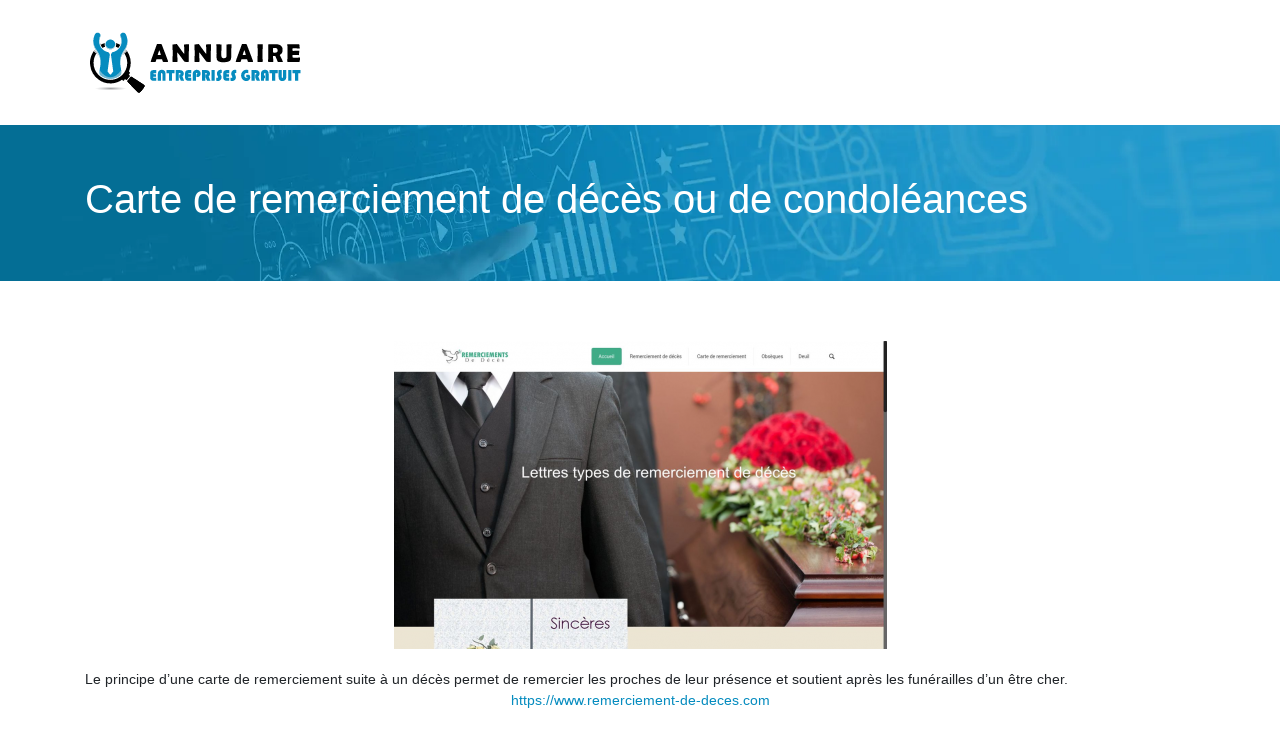

--- FILE ---
content_type: text/html; charset=UTF-8
request_url: https://www.annuaire-entreprises-gratuit.com/carte-de-remerciement-de-deces-ou-de-condoleances/
body_size: 5023
content:

<!DOCTYPE html>
<html>
<head lang="fr-FR">
<meta charset="UTF-8">
<meta name="viewport" content="width=device-width">
<link rel="shortcut icon" href="https://www.annuaire-entreprises-gratuit.com/wp-content/uploads/2022/01/annuaire-entreprises-gratuit-favicon.svg" />
<script type="application/ld+json">
{
    "@context": "https://schema.org",
    "@graph": [
        {
            "@type": "WebSite",
            "@id": "https://www.annuaire-entreprises-gratuit.com#website",
            "url": "https://www.annuaire-entreprises-gratuit.com",
            "name": "annuaire-entreprises-gratuit",
            "inLanguage": "fr-FR",
            "publisher": {
                "@id": "https://www.annuaire-entreprises-gratuit.com#organization"
            }
        },
        {
            "@type": "Organization",
            "@id": "https://www.annuaire-entreprises-gratuit.com#organization",
            "name": "annuaire-entreprises-gratuit",
            "url": "https://www.annuaire-entreprises-gratuit.com",
            "logo": {
                "@type": "ImageObject",
                "@id": "https://www.annuaire-entreprises-gratuit.com#logo",
                "url": "https://www.annuaire-entreprises-gratuit.com"
            }
        },
        {
            "@type": "WebPage",
            "@id": "https://www.annuaire-entreprises-gratuit.com/carte-de-remerciement-de-deces-ou-de-condoleances/#webpage",
            "url": "https://www.annuaire-entreprises-gratuit.com/carte-de-remerciement-de-deces-ou-de-condoleances/",
            "isPartOf": {
                "@id": "https://www.annuaire-entreprises-gratuit.com#website"
            },
            "breadcrumb": {
                "@id": "https://www.annuaire-entreprises-gratuit.com/carte-de-remerciement-de-deces-ou-de-condoleances/#breadcrumb"
            },
            "inLanguage": "fr_FR",
            "primaryImageOfPage": {
                "@id": "https://www.annuaire-entreprises-gratuit.com/wp-content/uploads/2022/12/291220221672331870.png"
            }
        },
        {
            "@type": "Article",
            "@id": "https://www.annuaire-entreprises-gratuit.com/carte-de-remerciement-de-deces-ou-de-condoleances/#article",
            "headline": "Carte de remerciement de décès ou de condoléances",
            "mainEntityOfPage": {
                "@id": "https://www.annuaire-entreprises-gratuit.com/carte-de-remerciement-de-deces-ou-de-condoleances/#webpage"
            },
            "image": {
                "@type": "ImageObject",
                "@id": "https://www.annuaire-entreprises-gratuit.com/wp-content/uploads/2022/12/291220221672331870.png",
                "url": "https://www.annuaire-entreprises-gratuit.com/wp-content/uploads/2022/12/291220221672331870.png",
                "width": 493,
                "height": 308,
                "alt": "https://www.remerciement-de-deces.com"
            },
            "wordCount": 28,
            "isAccessibleForFree": true,
            "articleSection": [
                "Société"
            ],
            "datePublished": "2022-12-27T00:00:00+00:00",
            "author": {
                "@id": "https://www.annuaire-entreprises-gratuit.com/author/netlinking_user#person"
            },
            "publisher": {
                "@id": "https://www.annuaire-entreprises-gratuit.com#organization"
            },
            "inLanguage": "fr-FR"
        },
        {
            "@type": "BreadcrumbList",
            "@id": "https://www.annuaire-entreprises-gratuit.com/carte-de-remerciement-de-deces-ou-de-condoleances/#breadcrumb",
            "itemListElement": [
                {
                    "@type": "ListItem",
                    "position": 1,
                    "name": "Accueil",
                    "item": "https://www.annuaire-entreprises-gratuit.com/"
                },
                {
                    "@type": "ListItem",
                    "position": 2,
                    "name": "Société",
                    "item": "https://www.annuaire-entreprises-gratuit.com/societe/"
                },
                {
                    "@type": "ListItem",
                    "position": 3,
                    "name": "Carte de remerciement de décès ou de condoléances",
                    "item": "https://www.annuaire-entreprises-gratuit.com/carte-de-remerciement-de-deces-ou-de-condoleances/"
                }
            ]
        }
    ]
}</script>
<meta name='robots' content='max-image-preview:large' />
	<style>img:is([sizes="auto" i], [sizes^="auto," i]) { contain-intrinsic-size: 3000px 1500px }</style>
	<link rel='dns-prefetch' href='//cdn.jsdelivr.net' />
<link rel='dns-prefetch' href='//stackpath.bootstrapcdn.com' />
<title></title><meta name="description" content=""><link rel='stylesheet' id='wp-block-library-css' href='https://www.annuaire-entreprises-gratuit.com/wp-includes/css/dist/block-library/style.min.css?ver=5013562d0a8e1023804cbd16546f3c08' type='text/css' media='all' />
<style id='classic-theme-styles-inline-css' type='text/css'>
/*! This file is auto-generated */
.wp-block-button__link{color:#fff;background-color:#32373c;border-radius:9999px;box-shadow:none;text-decoration:none;padding:calc(.667em + 2px) calc(1.333em + 2px);font-size:1.125em}.wp-block-file__button{background:#32373c;color:#fff;text-decoration:none}
</style>
<style id='global-styles-inline-css' type='text/css'>
:root{--wp--preset--aspect-ratio--square: 1;--wp--preset--aspect-ratio--4-3: 4/3;--wp--preset--aspect-ratio--3-4: 3/4;--wp--preset--aspect-ratio--3-2: 3/2;--wp--preset--aspect-ratio--2-3: 2/3;--wp--preset--aspect-ratio--16-9: 16/9;--wp--preset--aspect-ratio--9-16: 9/16;--wp--preset--color--black: #000000;--wp--preset--color--cyan-bluish-gray: #abb8c3;--wp--preset--color--white: #ffffff;--wp--preset--color--pale-pink: #f78da7;--wp--preset--color--vivid-red: #cf2e2e;--wp--preset--color--luminous-vivid-orange: #ff6900;--wp--preset--color--luminous-vivid-amber: #fcb900;--wp--preset--color--light-green-cyan: #7bdcb5;--wp--preset--color--vivid-green-cyan: #00d084;--wp--preset--color--pale-cyan-blue: #8ed1fc;--wp--preset--color--vivid-cyan-blue: #0693e3;--wp--preset--color--vivid-purple: #9b51e0;--wp--preset--gradient--vivid-cyan-blue-to-vivid-purple: linear-gradient(135deg,rgba(6,147,227,1) 0%,rgb(155,81,224) 100%);--wp--preset--gradient--light-green-cyan-to-vivid-green-cyan: linear-gradient(135deg,rgb(122,220,180) 0%,rgb(0,208,130) 100%);--wp--preset--gradient--luminous-vivid-amber-to-luminous-vivid-orange: linear-gradient(135deg,rgba(252,185,0,1) 0%,rgba(255,105,0,1) 100%);--wp--preset--gradient--luminous-vivid-orange-to-vivid-red: linear-gradient(135deg,rgba(255,105,0,1) 0%,rgb(207,46,46) 100%);--wp--preset--gradient--very-light-gray-to-cyan-bluish-gray: linear-gradient(135deg,rgb(238,238,238) 0%,rgb(169,184,195) 100%);--wp--preset--gradient--cool-to-warm-spectrum: linear-gradient(135deg,rgb(74,234,220) 0%,rgb(151,120,209) 20%,rgb(207,42,186) 40%,rgb(238,44,130) 60%,rgb(251,105,98) 80%,rgb(254,248,76) 100%);--wp--preset--gradient--blush-light-purple: linear-gradient(135deg,rgb(255,206,236) 0%,rgb(152,150,240) 100%);--wp--preset--gradient--blush-bordeaux: linear-gradient(135deg,rgb(254,205,165) 0%,rgb(254,45,45) 50%,rgb(107,0,62) 100%);--wp--preset--gradient--luminous-dusk: linear-gradient(135deg,rgb(255,203,112) 0%,rgb(199,81,192) 50%,rgb(65,88,208) 100%);--wp--preset--gradient--pale-ocean: linear-gradient(135deg,rgb(255,245,203) 0%,rgb(182,227,212) 50%,rgb(51,167,181) 100%);--wp--preset--gradient--electric-grass: linear-gradient(135deg,rgb(202,248,128) 0%,rgb(113,206,126) 100%);--wp--preset--gradient--midnight: linear-gradient(135deg,rgb(2,3,129) 0%,rgb(40,116,252) 100%);--wp--preset--font-size--small: 13px;--wp--preset--font-size--medium: 20px;--wp--preset--font-size--large: 36px;--wp--preset--font-size--x-large: 42px;--wp--preset--spacing--20: 0.44rem;--wp--preset--spacing--30: 0.67rem;--wp--preset--spacing--40: 1rem;--wp--preset--spacing--50: 1.5rem;--wp--preset--spacing--60: 2.25rem;--wp--preset--spacing--70: 3.38rem;--wp--preset--spacing--80: 5.06rem;--wp--preset--shadow--natural: 6px 6px 9px rgba(0, 0, 0, 0.2);--wp--preset--shadow--deep: 12px 12px 50px rgba(0, 0, 0, 0.4);--wp--preset--shadow--sharp: 6px 6px 0px rgba(0, 0, 0, 0.2);--wp--preset--shadow--outlined: 6px 6px 0px -3px rgba(255, 255, 255, 1), 6px 6px rgba(0, 0, 0, 1);--wp--preset--shadow--crisp: 6px 6px 0px rgba(0, 0, 0, 1);}:where(.is-layout-flex){gap: 0.5em;}:where(.is-layout-grid){gap: 0.5em;}body .is-layout-flex{display: flex;}.is-layout-flex{flex-wrap: wrap;align-items: center;}.is-layout-flex > :is(*, div){margin: 0;}body .is-layout-grid{display: grid;}.is-layout-grid > :is(*, div){margin: 0;}:where(.wp-block-columns.is-layout-flex){gap: 2em;}:where(.wp-block-columns.is-layout-grid){gap: 2em;}:where(.wp-block-post-template.is-layout-flex){gap: 1.25em;}:where(.wp-block-post-template.is-layout-grid){gap: 1.25em;}.has-black-color{color: var(--wp--preset--color--black) !important;}.has-cyan-bluish-gray-color{color: var(--wp--preset--color--cyan-bluish-gray) !important;}.has-white-color{color: var(--wp--preset--color--white) !important;}.has-pale-pink-color{color: var(--wp--preset--color--pale-pink) !important;}.has-vivid-red-color{color: var(--wp--preset--color--vivid-red) !important;}.has-luminous-vivid-orange-color{color: var(--wp--preset--color--luminous-vivid-orange) !important;}.has-luminous-vivid-amber-color{color: var(--wp--preset--color--luminous-vivid-amber) !important;}.has-light-green-cyan-color{color: var(--wp--preset--color--light-green-cyan) !important;}.has-vivid-green-cyan-color{color: var(--wp--preset--color--vivid-green-cyan) !important;}.has-pale-cyan-blue-color{color: var(--wp--preset--color--pale-cyan-blue) !important;}.has-vivid-cyan-blue-color{color: var(--wp--preset--color--vivid-cyan-blue) !important;}.has-vivid-purple-color{color: var(--wp--preset--color--vivid-purple) !important;}.has-black-background-color{background-color: var(--wp--preset--color--black) !important;}.has-cyan-bluish-gray-background-color{background-color: var(--wp--preset--color--cyan-bluish-gray) !important;}.has-white-background-color{background-color: var(--wp--preset--color--white) !important;}.has-pale-pink-background-color{background-color: var(--wp--preset--color--pale-pink) !important;}.has-vivid-red-background-color{background-color: var(--wp--preset--color--vivid-red) !important;}.has-luminous-vivid-orange-background-color{background-color: var(--wp--preset--color--luminous-vivid-orange) !important;}.has-luminous-vivid-amber-background-color{background-color: var(--wp--preset--color--luminous-vivid-amber) !important;}.has-light-green-cyan-background-color{background-color: var(--wp--preset--color--light-green-cyan) !important;}.has-vivid-green-cyan-background-color{background-color: var(--wp--preset--color--vivid-green-cyan) !important;}.has-pale-cyan-blue-background-color{background-color: var(--wp--preset--color--pale-cyan-blue) !important;}.has-vivid-cyan-blue-background-color{background-color: var(--wp--preset--color--vivid-cyan-blue) !important;}.has-vivid-purple-background-color{background-color: var(--wp--preset--color--vivid-purple) !important;}.has-black-border-color{border-color: var(--wp--preset--color--black) !important;}.has-cyan-bluish-gray-border-color{border-color: var(--wp--preset--color--cyan-bluish-gray) !important;}.has-white-border-color{border-color: var(--wp--preset--color--white) !important;}.has-pale-pink-border-color{border-color: var(--wp--preset--color--pale-pink) !important;}.has-vivid-red-border-color{border-color: var(--wp--preset--color--vivid-red) !important;}.has-luminous-vivid-orange-border-color{border-color: var(--wp--preset--color--luminous-vivid-orange) !important;}.has-luminous-vivid-amber-border-color{border-color: var(--wp--preset--color--luminous-vivid-amber) !important;}.has-light-green-cyan-border-color{border-color: var(--wp--preset--color--light-green-cyan) !important;}.has-vivid-green-cyan-border-color{border-color: var(--wp--preset--color--vivid-green-cyan) !important;}.has-pale-cyan-blue-border-color{border-color: var(--wp--preset--color--pale-cyan-blue) !important;}.has-vivid-cyan-blue-border-color{border-color: var(--wp--preset--color--vivid-cyan-blue) !important;}.has-vivid-purple-border-color{border-color: var(--wp--preset--color--vivid-purple) !important;}.has-vivid-cyan-blue-to-vivid-purple-gradient-background{background: var(--wp--preset--gradient--vivid-cyan-blue-to-vivid-purple) !important;}.has-light-green-cyan-to-vivid-green-cyan-gradient-background{background: var(--wp--preset--gradient--light-green-cyan-to-vivid-green-cyan) !important;}.has-luminous-vivid-amber-to-luminous-vivid-orange-gradient-background{background: var(--wp--preset--gradient--luminous-vivid-amber-to-luminous-vivid-orange) !important;}.has-luminous-vivid-orange-to-vivid-red-gradient-background{background: var(--wp--preset--gradient--luminous-vivid-orange-to-vivid-red) !important;}.has-very-light-gray-to-cyan-bluish-gray-gradient-background{background: var(--wp--preset--gradient--very-light-gray-to-cyan-bluish-gray) !important;}.has-cool-to-warm-spectrum-gradient-background{background: var(--wp--preset--gradient--cool-to-warm-spectrum) !important;}.has-blush-light-purple-gradient-background{background: var(--wp--preset--gradient--blush-light-purple) !important;}.has-blush-bordeaux-gradient-background{background: var(--wp--preset--gradient--blush-bordeaux) !important;}.has-luminous-dusk-gradient-background{background: var(--wp--preset--gradient--luminous-dusk) !important;}.has-pale-ocean-gradient-background{background: var(--wp--preset--gradient--pale-ocean) !important;}.has-electric-grass-gradient-background{background: var(--wp--preset--gradient--electric-grass) !important;}.has-midnight-gradient-background{background: var(--wp--preset--gradient--midnight) !important;}.has-small-font-size{font-size: var(--wp--preset--font-size--small) !important;}.has-medium-font-size{font-size: var(--wp--preset--font-size--medium) !important;}.has-large-font-size{font-size: var(--wp--preset--font-size--large) !important;}.has-x-large-font-size{font-size: var(--wp--preset--font-size--x-large) !important;}
:where(.wp-block-post-template.is-layout-flex){gap: 1.25em;}:where(.wp-block-post-template.is-layout-grid){gap: 1.25em;}
:where(.wp-block-columns.is-layout-flex){gap: 2em;}:where(.wp-block-columns.is-layout-grid){gap: 2em;}
:root :where(.wp-block-pullquote){font-size: 1.5em;line-height: 1.6;}
</style>
<link rel='stylesheet' id='default-css' href='https://www.annuaire-entreprises-gratuit.com/wp-content/themes/generic-site/style.css?ver=5013562d0a8e1023804cbd16546f3c08' type='text/css' media='all' />
<link rel='stylesheet' id='bootstrap4-css' href='https://www.annuaire-entreprises-gratuit.com/wp-content/themes/generic-site/css/bootstrap4/bootstrap.min.css?ver=5013562d0a8e1023804cbd16546f3c08' type='text/css' media='all' />
<link rel='stylesheet' id='bootstrap-icon-css' href='https://cdn.jsdelivr.net/npm/bootstrap-icons@1.11.0/font/bootstrap-icons.css?ver=5013562d0a8e1023804cbd16546f3c08' type='text/css' media='all' />
<link rel='stylesheet' id='font-awesome-css' href='https://stackpath.bootstrapcdn.com/font-awesome/4.7.0/css/font-awesome.min.css?ver=5013562d0a8e1023804cbd16546f3c08' type='text/css' media='all' />
<link rel='stylesheet' id='aos-css' href='https://www.annuaire-entreprises-gratuit.com/wp-content/themes/generic-site/css/aos.css?ver=5013562d0a8e1023804cbd16546f3c08' type='text/css' media='all' />
<link rel='stylesheet' id='global-css' href='https://www.annuaire-entreprises-gratuit.com/wp-content/themes/generic-site/css/global.css?ver=5013562d0a8e1023804cbd16546f3c08' type='text/css' media='all' />
<link rel='stylesheet' id='style-css' href='https://www.annuaire-entreprises-gratuit.com/wp-content/themes/generic-site/css/template.css?ver=5013562d0a8e1023804cbd16546f3c08' type='text/css' media='all' />
<script type="text/javascript" src="https://www.annuaire-entreprises-gratuit.com/wp-includes/js/tinymce/tinymce.min.js?ver=5013562d0a8e1023804cbd16546f3c08" id="wp-tinymce-root-js"></script>
<script type="text/javascript" src="https://www.annuaire-entreprises-gratuit.com/wp-includes/js/tinymce/plugins/compat3x/plugin.min.js?ver=5013562d0a8e1023804cbd16546f3c08" id="wp-tinymce-js"></script>
<script type="text/javascript" src="https://www.annuaire-entreprises-gratuit.com/wp-content/themes/generic-site/js/jquery.min.js?ver=5013562d0a8e1023804cbd16546f3c08" id="jquery-js"></script>
<link rel="https://api.w.org/" href="https://www.annuaire-entreprises-gratuit.com/wp-json/" /><link rel="alternate" title="JSON" type="application/json" href="https://www.annuaire-entreprises-gratuit.com/wp-json/wp/v2/posts/1184" /><link rel="EditURI" type="application/rsd+xml" title="RSD" href="https://www.annuaire-entreprises-gratuit.com/xmlrpc.php?rsd" />
<link rel="canonical" href="https://www.annuaire-entreprises-gratuit.com/carte-de-remerciement-de-deces-ou-de-condoleances/" />
<link rel='shortlink' href='https://www.annuaire-entreprises-gratuit.com/?p=1184' />
<link rel="alternate" title="oEmbed (JSON)" type="application/json+oembed" href="https://www.annuaire-entreprises-gratuit.com/wp-json/oembed/1.0/embed?url=https%3A%2F%2Fwww.annuaire-entreprises-gratuit.com%2Fcarte-de-remerciement-de-deces-ou-de-condoleances%2F" />
<link rel="alternate" title="oEmbed (XML)" type="text/xml+oembed" href="https://www.annuaire-entreprises-gratuit.com/wp-json/oembed/1.0/embed?url=https%3A%2F%2Fwww.annuaire-entreprises-gratuit.com%2Fcarte-de-remerciement-de-deces-ou-de-condoleances%2F&#038;format=xml" />
<meta name="google-site-verification" content="QQ8YtNlxFoTG_WIkjf_n9XtKEdNqmlTbGDatB8qDg1Y" />
<style type="text/css">
	
.default_color_background,.menu-bars{background-color : #068cbf }
.default_color_text,a,h1 span,h2 span,h3 span,h4 span,h5 span,h6 span{color :#068cbf }
.default_color_border{border-color : #068cbf }
.navigation li a,.navigation li.disabled,.navigation li.active a{background-color: #068cbf;}
.fa-bars,.overlay-nav .close{color: #068cbf;}
nav li a:after{background-color: #068cbf;}
a{color : #068cbf }
.archive h2 a{color :#222}
.scrolling-down{background-color:#18191B;}
.main-menu.scrolling-down{-webkit-box-shadow: 0 2px 13px 0 rgba(0, 0, 0, .1);-moz-box-shadow: 0 2px 13px 0 rgba(0, 0, 0, .1);box-shadow: 0 2px 13px 0 rgba(0, 0, 0, .1);}	
nav li a{color:#068cbf!important;}
nav li:hover > a,.current-menu-item > a{color:#222!important;}
.scrolling-down nav li a{color:#fff!important;}
.archive h1{color:#fff!important;}
.single h1{color:#fff!important;}
.archive .readmore{background-color:#068cbf;}
.archive .readmore{color:#fff;}
.archive .readmore:hover{background-color:#0a0a0a;}
.archive .readmore:hover{color:#fff;}
.scrolling-down .logo-main{display: none;}
.scrolling-down .logo-sticky{display:inline-block;}
.home h1,.home h2,.home h3,.home h4,.home h5,.home h6,.home-widget{color:#fff;font-size:18px;padding:8px 12px;border-radius: 4px;}
.top-banner{background-size: cover;background-position: center;}
.top-search{padding:100px 0}
.top-search input[type='text']{border: transparent;padding: 6px 15px;width: 45%;border-radius: 4px;}
.top-search input[type='submit']{border: transparent;color: #222; background: #fff;padding: 6px 15px;border-radius: 4px;}
.archive .readmore{padding: 6px 15px;border-radius: 4px;font-size: 16px;}
.subheader{padding:50px 0}
footer .copyright{border-top:transparent}
footer{padding:50px 0}
footer .copyright{color:#fff;padding-top:0;text-align:center}
.sticky img,.new-site-element img{max-width: 100%;height: auto;}
#searchform #s{width:63%}</style><style>:root {
    --color-primary: #068cbf;
    --color-primary-light: #07b6f8;
    --color-primary-dark: #046285;
    --color-primary-hover: #057eab;
    --color-primary-muted: #09e0ff;
            --color-background: #fff;
    --color-text: #ffffff;
} </style>

</head>
<body class="wp-singular post-template-default single single-post postid-1184 single-format-standard wp-theme-generic-site catid-12 " style="">	
<div id="before-menu"></div><div class="normal-menu menu-to-right main-menu ">	
<div class="container">

<nav class="navbar navbar-expand-xl pl-0 pr-0">

<a id="logo" href="https://www.annuaire-entreprises-gratuit.com">
<img class="logo-main" src="https://www.annuaire-entreprises-gratuit.com/wp-content/uploads/2022/01/annuaire-entreprises-gratuit-logo-1.svg" alt="logo">
<img class="logo-sticky" src="https://www.annuaire-entreprises-gratuit.com/wp-content/uploads/2022/01/annuaire-entreprises-gratuit-logo-scroll.svg" alt="logo"></a>
	


<button class="navbar-toggler" type="button" data-toggle="collapse" data-target="#navbarsExample06" aria-controls="navbarsExample06" aria-expanded="false" aria-label="Toggle navigation">
<span class="navbar-toggler-icon">
<div class="menu_btn">	
<div class="menu-bars"></div>
<div class="menu-bars"></div>
<div class="menu-bars"></div>
</div>
</span>
</button> 
<div class="collapse navbar-collapse" id="navbarsExample06">
<div id="main-menu" class="navbar-nav ml-auto"></div>
</div>
</nav>
</div>
</div>
<div class="main">
<div class="container-fluid">  


<div class="subheader" style="background-position:center;background-image:url(https://www.annuaire-entreprises-gratuit.com/wp-content/uploads/2022/01/Croissanceinvestissement.webp);">
<div id="mask" style=""></div> 
<div class="container"><h1 class="title">Carte de remerciement de décès ou de condoléances</h1></div>
</div>



<div class="container">
<div class="row">
<div class="post-data col-md-12 col-lg-12 col-xs-12">
<div class="row">
<div class="col-md-12 col-xs-12">

<div class="post-thumb text-center">
<img width="493" height="308" src="https://www.annuaire-entreprises-gratuit.com/wp-content/uploads/2022/12/291220221672331870.png" class="attachment-post-xlarge size-post-xlarge wp-post-image" alt="https://www.remerciement-de-deces.com" decoding="async" fetchpriority="high" srcset="https://www.annuaire-entreprises-gratuit.com/wp-content/uploads/2022/12/291220221672331870.png 493w, https://www.annuaire-entreprises-gratuit.com/wp-content/uploads/2022/12/291220221672331870-300x187.png 300w" sizes="(max-width: 493px) 100vw, 493px" /></div>

</div>

<div class="col-md-12 col-xs-12">

<div class="blog-post-content mb-5">
<article>




<div style="text-align:justify">Le principe d’une carte de remerciement suite à un décès permet de remercier les proches de leur présence et soutient après les funérailles d’un être cher.</div><div class='text-center'><a href="https://www.remerciement-de-deces.com">https://www.remerciement-de-deces.com</a></div>


 
</article> 
</div>

</div>
</div>


</div><!---post-data--->
<!----sidebar--->
</div>
</div>
</div>




</div>
<footer style="background-color:#0a0a0a">
<div class="copyright-bloc text-center"><div class="container"></div></div></footer>


<script type="speculationrules">
{"prefetch":[{"source":"document","where":{"and":[{"href_matches":"\/*"},{"not":{"href_matches":["\/wp-*.php","\/wp-admin\/*","\/wp-content\/uploads\/*","\/wp-content\/*","\/wp-content\/plugins\/*","\/wp-content\/themes\/generic-site\/*","\/*\\?(.+)"]}},{"not":{"selector_matches":"a[rel~=\"nofollow\"]"}},{"not":{"selector_matches":".no-prefetch, .no-prefetch a"}}]},"eagerness":"conservative"}]}
</script>
<script type="text/javascript" src="https://www.annuaire-entreprises-gratuit.com/wp-content/themes/generic-site/js/bootstrap.min.js" id="bootstrap4-js"></script>
<script type="text/javascript" src="https://www.annuaire-entreprises-gratuit.com/wp-content/themes/generic-site/js/aos.js" id="aos-js"></script>
<script type="text/javascript" src="https://www.annuaire-entreprises-gratuit.com/wp-content/themes/generic-site/js/rellax.min.js" id="rellax-js"></script>
<script type="text/javascript" src="https://www.annuaire-entreprises-gratuit.com/wp-content/themes/generic-site/js/default_script.js" id="default_script-js"></script>

<script type="text/javascript">
jQuery('.remove-margin-bottom').parent(".so-panel").css("margin-bottom","0px");
</script>
<script type="text/javascript">
var nav = jQuery('.main-menu:not(.creative-menu-open)');
var menu_height = jQuery(".main-menu").height();	
jQuery(window).scroll(function () {	
if (jQuery(this).scrollTop() > 125) {	
nav.addClass("fixed-menu");
jQuery(".main-menu").addClass("scrolling-down");
jQuery("#before-menu").css("height",menu_height);
setTimeout(function(){ jQuery('.fixed-menu').css("top", "0"); },600)
} else {
jQuery(".main-menu").removeClass("scrolling-down");
nav.removeClass("fixed-menu");
jQuery("#before-menu").css("height","0px");
jQuery('.fixed-menu').css("top", "-200px");
nav.attr('style', '');
}
});
</script>
<script type="text/javascript">
AOS.init({
  once: true,
});
</script>

</div>
</div>
	

<script type="text/javascript">
$(document).ready(function() {
$( ".blog-post-content img" ).on( "click", function() {
var url_img = $(this).attr('src');
$('.img-fullscreen').html("<div><img src='"+url_img+"'></div>");
$('.img-fullscreen').fadeIn();
});
$('.img-fullscreen').on( "click", function() {
$(this).empty();
$('.img-fullscreen').hide();
});
});
</script>

<div class="img-fullscreen"></div>

</body>
</html>   

--- FILE ---
content_type: text/css
request_url: https://www.annuaire-entreprises-gratuit.com/wp-content/themes/generic-site/style.css?ver=5013562d0a8e1023804cbd16546f3c08
body_size: -10
content:
/*
Theme Name: generic-site
Theme URI: annuaire-v2 .
Description: HTML 5, CSS3, jQuery, Bootstrap4.
Version: 1.5.3
Author: annuaire-v2
Author URI: 
Details URI: 
*/

--- FILE ---
content_type: image/svg+xml
request_url: https://www.annuaire-entreprises-gratuit.com/wp-content/uploads/2022/01/annuaire-entreprises-gratuit-logo-scroll.svg
body_size: 7589
content:
<?xml version="1.0" encoding="utf-8"?>
<!-- Generator: Adobe Illustrator 16.0.0, SVG Export Plug-In . SVG Version: 6.00 Build 0)  -->
<!DOCTYPE svg PUBLIC "-//W3C//DTD SVG 1.1//EN" "http://www.w3.org/Graphics/SVG/1.1/DTD/svg11.dtd">
<svg version="1.1" id="Calque_1" xmlns="http://www.w3.org/2000/svg" xmlns:xlink="http://www.w3.org/1999/xlink" x="0px" y="0px"
	 width="220.333px" height="68.75px" viewBox="0 0 220.333 68.75" enable-background="new 0 0 220.333 68.75" xml:space="preserve">
<path fill="#068CBF" d="M13.331,25.812c3.632,5.775,1.894,12.274,1.439,15.106c-0.373,2.316-0.294,4.163,0.196,5.556
	c2.889,2.565,6.563,3.973,10.451,3.973c4.034,0,7.719-1.51,10.523-3.988c0.486-1.391,0.563-3.232,0.193-5.54
	c-0.455-2.832-2.194-9.331,1.439-15.106c0.457-0.838,1.247-2.002,1.746-2.718c2.054-2.73,3.278-6.079,3.278-9.704
	c0-2.496-0.561-4.896-1.666-7.136c-0.705-1.422-2.469-2.029-3.946-1.348c-1.474,0.682-2.098,2.389-1.394,3.813
	c0.724,1.462,1.09,3.035,1.09,4.672c0,5.349-4.026,9.803-9.307,10.688l-1.389,1.912c-0.007,0.012-0.018,0.019-0.028,0.03
	l2.32,16.811c0.022,0.179-0.029,0.358-0.142,0.5l-2.095,2.644c-0.138,0.176-0.356,0.278-0.587,0.278s-0.447-0.103-0.586-0.278
	l-2.094-2.644c-0.115-0.142-0.165-0.321-0.143-0.5l2.319-16.811c-0.01-0.011-0.02-0.018-0.029-0.03l-1.388-1.912
	c-5.28-0.884-9.306-5.338-9.306-10.688c0-1.637,0.366-3.209,1.09-4.672c0.705-1.423,0.08-3.13-1.395-3.813
	c-1.477-0.681-3.24-0.074-3.945,1.348c-1.107,2.24-1.667,4.64-1.667,7.136c0,3.625,1.223,6.974,3.278,9.704
	C12.083,23.809,12.875,24.974,13.331,25.812z"/>
<path fill="#E2E3E4" d="M14.223,12.136c0,0.206,0.007,0.41,0.02,0.613c0.083-1.407,0.441-2.76,1.07-4.031
	c0.297-0.601,0.356-1.253,0.215-1.857c-0.049,0.204-0.117,0.406-0.215,0.604C14.589,8.927,14.223,10.498,14.223,12.136z"/>
<path fill="#E2E3E4" d="M36.66,12.749c0.01-0.203,0.019-0.407,0.019-0.613c0-1.638-0.366-3.209-1.09-4.671
	c-0.098-0.198-0.167-0.399-0.216-0.604c-0.14,0.604-0.081,1.256,0.216,1.857C36.218,9.989,36.576,11.342,36.66,12.749z"/>
<path fill="#E2E3E4" d="M39.317,21.838c-0.499,0.716-1.289,1.882-1.746,2.719c-1.894,3.011-2.327,6.22-2.244,9.002
	c0.079-2.469,0.629-5.179,2.244-7.748c0.457-0.838,1.247-2.002,1.746-2.718c2.054-2.73,3.278-6.079,3.278-9.704
	c0-0.187-0.009-0.37-0.016-0.556C42.433,16.189,41.238,19.285,39.317,21.838z"/>
<path fill="#E2E3E4" d="M13.331,24.557c-0.456-0.836-1.247-2.003-1.746-2.719c-1.922-2.553-3.116-5.648-3.264-9.004
	c-0.005,0.186-0.015,0.37-0.015,0.556c0,3.625,1.223,6.974,3.278,9.704c0.499,0.715,1.29,1.88,1.746,2.718
	c1.615,2.568,2.167,5.278,2.243,7.748C15.658,30.776,15.225,27.568,13.331,24.557z"/>
<path fill-rule="evenodd" clip-rule="evenodd" fill="#FFFFFF" d="M54.081,64.123c-0.374,0-0.724-0.148-1.042-0.443
	c-1.56-1.456-9.966-9.937-10.188-10.186c-0.335-0.379-0.343-0.949-0.015-1.337l2.732-3.424c0.202-0.237,0.49-0.363,0.783-0.363
	c0.196,0,0.395,0.059,0.569,0.174c0.07,0.048,10.939,6.917,12.138,7.831c0.647,0.495,0.82,1.232,0.428,1.915
	c-1.845,3.227-4.44,5.467-4.528,5.533C54.683,64.021,54.388,64.123,54.081,64.123z"/>
<path fill-rule="evenodd" clip-rule="evenodd" fill="#FFFFFF" d="M54.081,64.123c-0.374,0-0.724-0.148-1.042-0.443
	c-1.56-1.456-9.966-9.937-10.188-10.186c-0.335-0.379-0.343-0.949-0.015-1.337l2.732-3.424c0.202-0.237,0.49-0.363,0.783-0.363
	c0.196,0,0.395,0.059,0.569,0.174c0.07,0.048,10.939,6.917,12.138,7.831c0.647,0.495,0.82,1.232,0.428,1.915
	c-1.845,3.227-4.44,5.467-4.528,5.533C54.683,64.021,54.388,64.123,54.081,64.123z"/>
<path fill-rule="evenodd" clip-rule="evenodd" fill="#FFFFFF" d="M59.153,56.461c-1.832,3.14-4.195,5.256-4.282,5.321
	c-0.273,0.203-0.566,0.308-0.871,0.312c-0.375,0.005-0.727-0.142-1.047-0.432c-1.441-1.306-7.79-7.483-10.018-9.624l-0.1,0.119
	c-0.328,0.388-0.32,0.958,0.015,1.337c0.222,0.249,8.629,8.729,10.188,10.186c0.318,0.295,0.668,0.443,1.042,0.443
	c0.307,0,0.602-0.102,0.877-0.3c0.088-0.066,2.684-2.307,4.528-5.533C59.856,57.644,59.716,56.951,59.153,56.461z"/>
<path fill-rule="evenodd" clip-rule="evenodd" fill="#068CBF" d="M25.449,21.187c2.708,0,4.901-2.175,4.901-4.861
	s-2.194-4.863-4.901-4.863c-2.704,0-4.9,2.178-4.9,4.863S22.745,21.187,25.449,21.187z"/>
<path fill-rule="evenodd" clip-rule="evenodd" fill="#E2E3E4" d="M25.449,20.515c-2.591,0-4.707-1.998-4.883-4.526
	c-0.007,0.112-0.018,0.224-0.018,0.337c0,2.686,2.196,4.861,4.9,4.861c2.708,0,4.901-2.175,4.901-4.861
	c0-0.114-0.009-0.226-0.017-0.337C30.159,18.517,28.042,20.515,25.449,20.515z"/>
<path fill-rule="evenodd" clip-rule="evenodd" fill="#FFFFFF" d="M45.031,44.105c0,0-0.976-0.856-1.037-0.927
	c0.023-0.08,0.086-0.231,0.149-0.378l0.014-0.035c2.368-5.635,2.316-11.222-0.154-16.609c-0.743-1.618-1.661-3.104-2.729-4.433
	c-0.368,0.65-0.78,1.282-1.238,1.891c-0.105,0.152-0.221,0.321-0.336,0.491l-0.003,0c0,0-0.193,0.28-0.464,0.695
	c-0.006,0.01-0.013,0.021-0.019,0.03c0,0.001,0,0.001,0,0.001c-0.417,0.643-1.01,1.596-1.381,2.371c0,0,0.727-1.171,1.587-2.059
	c1.897,2.779,2.926,6.059,2.926,9.505c0.002,9.296-7.591,16.86-16.929,16.861c-4.503,0-8.737-1.76-11.921-4.957
	c-3.185-3.194-4.938-7.442-4.936-11.958c0.003-3.502,1.08-6.756,2.918-9.455c0.861,0.889,1.59,2.063,1.59,2.063
	c-0.372-0.775-0.962-1.727-1.381-2.369c0-0.001,0.002-0.001,0.002-0.002c-0.034-0.05-0.066-0.099-0.099-0.147
	c-0.231-0.351-0.389-0.58-0.389-0.58l0,0c-0.116-0.17-0.231-0.338-0.337-0.49c-0.466-0.618-0.882-1.263-1.256-1.924
	c-1.354,1.722-2.48,3.734-3.372,6.034c-1.186,3.062-1.519,6.37-0.987,9.837c0.847,5.514,3.506,9.999,7.901,13.326
	c3.614,2.737,7.709,4.125,12.177,4.125c0.846,0,1.718-0.05,2.589-0.15c3.305-0.375,6.369-1.538,9.109-3.463
	c0.05-0.035,0.084-0.054,0.104-0.064c0.016,0.013,0.042,0.034,0.076,0.068c0.22,0.218,0.883,0.744,0.978,0.823
	c0.094,0.079,0.208,0.116,0.322,0.116c0.142,0,0.284-0.061,0.384-0.178l1.255-1.478l1.082,0.898
	c0.095,0.079,0.208,0.118,0.322,0.118c0.145,0,0.285-0.062,0.386-0.18l3.045-3.614c0.179-0.214,0.153-0.53-0.06-0.709l-1.073-0.909
	l1.238-1.488C45.26,44.597,45.234,44.285,45.031,44.105z"/>
<path fill="#FFFFFF" d="M19.81,15.033c-1.382,0.376-2.675,0.872-3.885,1.479c-0.424-0.721-0.745-1.55-0.745-1.55
	c0.219,1.139,0.781,2.389,0.781,2.389l0.003-0.005c0.388,0.865,0.895,1.669,1.511,2.389c0.845-0.453,1.733-0.835,2.656-1.141
	c-0.302-0.696-0.471-1.464-0.471-2.27C19.661,15.881,19.713,15.449,19.81,15.033z"/>
<path fill="#FFFFFF" d="M35.715,14.963c0,0-0.321,0.833-0.747,1.554c-1.233-0.65-2.536-1.175-3.896-1.554
	c0.108,0.438,0.166,0.894,0.166,1.363c0,0.809-0.168,1.578-0.473,2.276c0.917,0.303,1.806,0.681,2.658,1.138
	c0.619-0.721,1.127-1.529,1.515-2.396C34.973,17.271,35.512,16.118,35.715,14.963z"/>
<path fill-rule="evenodd" clip-rule="evenodd" fill="#FFFFFF" d="M39.42,25.145c0.084,0.123,0.158,0.253,0.238,0.379
	c0.816-0.827,1.724-1.779,2.478-2.641c-0.276-0.398-0.561-0.786-0.861-1.16c-0.368,0.65-0.78,1.282-1.238,1.891
	c-0.105,0.152-0.221,0.321-0.336,0.491l-0.003,0c0,0-0.193,0.28-0.464,0.695c-0.006,0.01-0.013,0.021-0.019,0.03
	c0,0.001,0,0.001,0,0.001c-0.417,0.643-1.01,1.596-1.381,2.371C37.833,27.203,38.56,26.032,39.42,25.145z"/>
<path fill-rule="evenodd" clip-rule="evenodd" fill="#FFFFFF" d="M11.239,25.519c0.081-0.125,0.155-0.255,0.239-0.378
	c0.861,0.889,1.59,2.063,1.59,2.063c-0.372-0.775-0.962-1.727-1.381-2.369c0-0.001,0.002-0.001,0.002-0.002
	c-0.034-0.05-0.066-0.099-0.099-0.147c-0.231-0.351-0.389-0.58-0.389-0.58l0,0c-0.116-0.17-0.231-0.338-0.337-0.49
	c-0.466-0.618-0.882-1.263-1.256-1.924c-0.319,0.407-0.627,0.831-0.921,1.271C9.517,23.682,10.508,24.616,11.239,25.519z"/>
<radialGradient id="SVGID_1_" cx="-69.9102" cy="12535.2871" r="13.7549" gradientTransform="matrix(1.2246 0 0 0.1471 111.3587 -1783.8379)" gradientUnits="userSpaceOnUse">
	<stop  offset="0" style="stop-color:#77787B;stop-opacity:0.7"/>
	<stop  offset="0.5556" style="stop-color:#8A8C8F;stop-opacity:0.2898"/>
	<stop  offset="0.948" style="stop-color:#929497;stop-opacity:0"/>
</radialGradient>
<ellipse fill-rule="evenodd" clip-rule="evenodd" fill="url(#SVGID_1_)" cx="25.748" cy="60.104" rx="16.848" ry="2.022"/>
<path opacity="0.5" fill="#E2E3E4" d="M25.449,48.915c-3.95,0-7.646-2.56-10.812-7.008c-0.204,1.858-0.089,3.378,0.329,4.566
	c2.889,2.565,6.563,3.973,10.451,3.973c4.034,0,7.719-1.51,10.523-3.988c0.415-1.187,0.528-2.703,0.326-4.551
	C33.099,46.355,29.402,48.915,25.449,48.915z"/>
<g>
	<path fill="#FFFFFF" d="M83.379,33.325c0,0.149-0.104,0.253-0.312,0.312c-0.25,0.066-1.022,0.1-2.318,0.1
		c-1.188,0-1.952-0.033-2.292-0.1c-0.283-0.058-0.461-0.245-0.537-0.561c-0.282-1.197-0.502-1.836-0.66-1.92
		c-0.133-0.058-1.246-0.087-3.34-0.087c-1.413,0-2.165,0.038-2.256,0.112c-0.142,0.133-0.299,0.577-0.474,1.333
		c-0.158,0.69-0.349,1.064-0.573,1.122c-0.282,0.066-1.23,0.1-2.841,0.1c-1.271,0-1.907-0.121-1.907-0.361
		c0-0.216,0.939-2.871,2.817-7.963c2.035-5.509,3.14-8.537,3.315-9.085c0.1-0.316,0.215-0.474,0.349-0.474
		c0.225,0,0.571,0.021,1.041,0.063c0.469,0.042,0.82,0.062,1.053,0.062c0.224,0,0.555-0.014,0.991-0.043
		c0.437-0.029,0.762-0.044,0.979-0.044c0.158,0,0.303,0.138,0.436,0.412c0.407,0.873,1.595,3.863,3.564,8.973
		C82.39,30.417,83.379,33.101,83.379,33.325z M74.542,21.972c-0.174,0.365-0.47,1.159-0.885,2.38
		c-0.449,1.296-0.673,2.057-0.673,2.28c0,0.15,0.249,0.233,0.748,0.25c0.257,0.017,0.681,0.025,1.271,0.025
		c0.548,0,0.852-0.067,0.91-0.2c0.017-0.042,0.025-0.1,0.025-0.175c0-0.274-0.191-1.03-0.574-2.268
		C74.991,23.068,74.717,22.304,74.542,21.972z"/>
	<path fill="#FFFFFF" d="M104.387,16.538c0,0.948-0.039,2.371-0.118,4.269c-0.079,1.899-0.118,3.326-0.118,4.281V33.3
		c0,0.225-0.121,0.337-0.362,0.337c-0.199,0-0.5,0.008-0.903,0.025c-0.402,0.016-0.703,0.024-0.903,0.024
		c-0.216,0-0.54-0.017-0.972-0.049c-0.433-0.033-0.756-0.05-0.973-0.05c-0.149,0-0.328-0.137-0.535-0.411
		c-0.599-0.806-1.944-2.593-4.038-5.359c-0.574-0.772-1.445-1.911-2.617-3.415c-0.033-0.05-0.096-0.1-0.188-0.149
		c-0.066,0.058-0.1,0.149-0.1,0.274c0,0.964,0.027,2.41,0.082,4.337c0.053,1.927,0.08,3.373,0.08,4.336
		c0,0.292-0.112,0.437-0.336,0.437h-4.312c-0.241,0-0.362-0.129-0.362-0.386c0-0.897,0.043-2.251,0.131-4.063
		c0.087-1.811,0.131-3.169,0.131-4.075c0-0.956-0.04-2.385-0.119-4.287c-0.079-1.903-0.118-3.328-0.118-4.275
		c0-0.183,0.162-0.274,0.486-0.274c0.482,0,1.076-0.033,1.782-0.1c0.166-0.017,0.495-0.07,0.984-0.162
		c0.416-0.075,0.744-0.112,0.984-0.112c0.101,0,0.254,0.142,0.461,0.424l4.649,6.369c0.415,0.573,1.043,1.412,1.882,2.517
		c0.208,0.257,0.386,0.386,0.536,0.386c0.107,0,0.162-0.324,0.162-0.972c0-0.873-0.049-2.186-0.145-3.938s-0.143-3.07-0.143-3.951
		c0-0.307,0.087-0.461,0.262-0.461c0.498,0,1.25-0.021,2.256-0.063c1.005-0.042,1.757-0.063,2.256-0.063
		C104.308,16.151,104.387,16.28,104.387,16.538z"/>
	<path fill="#FFFFFF" d="M126.444,16.538c0,0.948-0.041,2.371-0.119,4.269c-0.079,1.899-0.117,3.326-0.117,4.281V33.3
		c0,0.225-0.122,0.337-0.363,0.337c-0.198,0-0.499,0.008-0.902,0.025c-0.404,0.016-0.705,0.024-0.903,0.024
		c-0.217,0-0.54-0.017-0.972-0.049c-0.433-0.033-0.758-0.05-0.973-0.05c-0.15,0-0.329-0.137-0.537-0.411
		c-0.597-0.806-1.944-2.593-4.036-5.359c-0.573-0.772-1.447-1.911-2.617-3.415c-0.034-0.05-0.096-0.1-0.189-0.149
		c-0.064,0.058-0.098,0.149-0.098,0.274c0,0.964,0.026,2.41,0.081,4.337c0.053,1.927,0.082,3.373,0.082,4.336
		c0,0.292-0.112,0.437-0.337,0.437h-4.313c-0.241,0-0.36-0.129-0.36-0.386c0-0.897,0.043-2.251,0.131-4.063
		c0.086-1.811,0.129-3.169,0.129-4.075c0-0.956-0.038-2.385-0.117-4.287c-0.078-1.903-0.119-3.328-0.119-4.275
		c0-0.183,0.162-0.274,0.487-0.274c0.48,0,1.074-0.033,1.781-0.1c0.168-0.017,0.495-0.07,0.984-0.162
		c0.416-0.075,0.745-0.112,0.984-0.112c0.1,0,0.255,0.142,0.463,0.424l4.647,6.369c0.416,0.573,1.041,1.412,1.882,2.517
		c0.208,0.257,0.388,0.386,0.535,0.386c0.107,0,0.162-0.324,0.162-0.972c0-0.873-0.047-2.186-0.143-3.938s-0.144-3.07-0.144-3.951
		c0-0.307,0.088-0.461,0.263-0.461c0.497,0,1.249-0.021,2.255-0.063c1.005-0.042,1.758-0.063,2.257-0.063
		C126.365,16.151,126.444,16.28,126.444,16.538z"/>
	<path fill="#FFFFFF" d="M146.705,27.517c0,2.119-0.253,3.564-0.76,4.337c-0.931,1.413-3.252,2.119-6.966,2.119
		c-1.68,0-2.972-0.129-3.877-0.387c-1.445-0.416-2.385-1.209-2.816-2.38c-0.217-0.573-0.324-1.595-0.324-3.066
		c0-0.34,0.013-0.847,0.037-1.52c0.025-0.674,0.038-1.176,0.038-1.508c0-0.964-0.046-2.409-0.137-4.337
		c-0.092-1.927-0.138-3.369-0.138-4.324c0-0.2,0.088-0.299,0.262-0.299c0.506,0,1.273,0.021,2.3,0.063s1.793,0.063,2.299,0.063
		c0.208,0,0.312,0.091,0.312,0.274c0,1.097-0.035,2.74-0.106,4.929c-0.07,2.189-0.104,3.833-0.104,4.93
		c0,1.304,0.136,2.185,0.41,2.642c0.366,0.623,1.13,0.934,2.293,0.934c1.704,0,2.556-0.826,2.556-2.479
		c0-1.205-0.03-3.012-0.087-5.421c-0.059-2.409-0.088-4.217-0.088-5.421c0-0.257,0.104-0.386,0.313-0.386
		c0.489,0,1.229-0.021,2.217-0.063c0.989-0.042,1.729-0.063,2.219-0.063c0.241,0,0.362,0.1,0.362,0.299
		c0,0.956-0.04,2.397-0.118,4.324c-0.08,1.928-0.12,3.374-0.12,4.337c0,0.266,0.005,0.667,0.014,1.203
		C146.702,26.851,146.705,27.251,146.705,27.517z"/>
	<path fill="#FFFFFF" d="M168.662,33.325c0,0.149-0.104,0.253-0.312,0.312c-0.25,0.066-1.022,0.1-2.318,0.1
		c-1.188,0-1.952-0.033-2.294-0.1c-0.281-0.058-0.461-0.245-0.535-0.561c-0.282-1.197-0.502-1.836-0.66-1.92
		c-0.134-0.058-1.246-0.087-3.34-0.087c-1.413,0-2.165,0.038-2.256,0.112c-0.142,0.133-0.3,0.577-0.474,1.333
		c-0.158,0.69-0.349,1.064-0.573,1.122c-0.283,0.066-1.23,0.1-2.843,0.1c-1.271,0-1.905-0.121-1.905-0.361
		c0-0.216,0.938-2.871,2.815-7.963c2.036-5.509,3.141-8.537,3.315-9.085c0.1-0.316,0.216-0.474,0.35-0.474
		c0.224,0,0.571,0.021,1.04,0.063c0.47,0.042,0.82,0.062,1.054,0.062c0.224,0,0.554-0.014,0.991-0.043
		c0.436-0.029,0.762-0.044,0.978-0.044c0.157,0,0.304,0.138,0.436,0.412c0.407,0.873,1.596,3.863,3.564,8.973
		C167.672,30.417,168.662,33.101,168.662,33.325z M159.825,21.972c-0.174,0.365-0.469,1.159-0.885,2.38
		c-0.448,1.296-0.672,2.057-0.672,2.28c0,0.15,0.249,0.233,0.747,0.25c0.258,0.017,0.681,0.025,1.271,0.025
		c0.549,0,0.852-0.067,0.909-0.2c0.017-0.042,0.025-0.1,0.025-0.175c0-0.274-0.191-1.03-0.573-2.268
		C160.274,23.068,160,22.304,159.825,21.972z"/>
	<path fill="#FFFFFF" d="M178.054,24.427c0,0.98,0.025,2.455,0.075,4.424c0.051,1.969,0.076,3.444,0.076,4.424
		c0,0.166-0.039,0.27-0.112,0.312c-0.018,0.008-0.126,0.025-0.325,0.05c-0.54,0.066-1.263,0.1-2.169,0.1
		c-1.213,0-1.985-0.033-2.317-0.1c-0.241-0.05-0.36-0.179-0.36-0.386c0,0.133,0.036-0.599,0.11-2.194
		c0.15-3.364,0.225-5.575,0.225-6.63c0-0.889-0.028-2.222-0.087-4c-0.058-1.778-0.087-3.111-0.087-4
		c0-0.183,0.096-0.275,0.286-0.275c0.258,0,0.646,0.013,1.166,0.038c0.519,0.025,0.907,0.038,1.165,0.038
		c0.257,0,0.638-0.013,1.141-0.038s0.882-0.038,1.141-0.038c0.239,0,0.36,0.092,0.36,0.275c0,0.889-0.048,2.222-0.144,4
		C178.102,22.205,178.054,23.538,178.054,24.427z"/>
	<path fill="#FFFFFF" d="M198.515,33.512c0,0.059-0.082,0.1-0.248,0.125c-0.316,0.049-1.109,0.075-2.382,0.075
		c-1.088,0-1.827-0.025-2.217-0.075c-0.185-0.025-0.287-0.045-0.313-0.062c-0.05-0.025-0.108-0.108-0.174-0.25
		c-0.125-0.324-0.309-0.806-0.55-1.446c-0.323-0.831-0.829-2.056-1.52-3.677c-0.149-0.324-0.494-0.502-1.034-0.536
		c0.249,0.017-0.18,0.025-1.284,0.025c-0.124,0-0.188,0.211-0.188,0.635c0,0.565,0.053,1.408,0.157,2.53
		c0.104,1.122,0.154,1.965,0.154,2.53c0,0.141-0.036,0.224-0.111,0.249c-0.116,0.008-0.232,0.017-0.35,0.025
		c-0.489,0.033-1.253,0.05-2.292,0.05c-1.188,0-1.902-0.025-2.144-0.075c-0.241-0.05-0.362-0.179-0.362-0.386
		c0-0.914,0.044-2.293,0.132-4.138c0.087-1.845,0.13-3.228,0.13-4.15c0-3.514-0.079-6.256-0.236-8.225l-0.012-0.174
		c-0.009-0.141,0.121-0.237,0.392-0.287c0.27-0.05,1.539-0.1,3.808-0.149c1.537-0.034,2.763-0.05,3.676-0.05
		c1.896,0,3.44,0.428,4.637,1.284c1.354,0.964,2.031,2.355,2.031,4.175c0,1.213-0.174,2.181-0.522,2.904
		c-0.351,0.722-0.994,1.424-1.933,2.106c-0.19,0.133-0.286,0.258-0.286,0.374c0-0.008,0.506,1.034,1.52,3.128
		C198.008,32.141,198.515,33.296,198.515,33.512z M193.281,22.333c0-1.013-0.332-1.715-0.997-2.106
		c-0.515-0.299-1.32-0.449-2.417-0.449c-0.79,0-1.209,0.121-1.26,0.362c-0.049,0.283-0.073,1.096-0.073,2.443
		c0,0.191,0.003,0.474,0.012,0.847c0.008,0.374,0.013,0.653,0.013,0.835c0,0.041,0.133,0.083,0.399,0.124
		c0.506,0.075,1.037,0.112,1.595,0.112C192.372,24.501,193.281,23.779,193.281,22.333z"/>
	<path fill="#FFFFFF" d="M215.748,29.761c0,0.357-0.07,1.013-0.211,1.968c-0.15,1.039-0.283,1.658-0.399,1.857
		c-0.1,0.158-0.237,0.237-0.412,0.237c-0.073,0-0.199-0.013-0.373-0.038c-0.606-0.083-2.377-0.125-5.31-0.125
		c-0.64,0-1.591-0.004-2.854-0.012c-1.263-0.009-2.211-0.013-2.841-0.013c-0.275,0-0.412-0.121-0.412-0.361
		c0-0.931,0.053-2.329,0.156-4.194s0.155-3.263,0.155-4.194c0-0.947-0.049-2.712-0.149-5.296c-0.025-0.665-0.07-1.658-0.138-2.979
		l-0.012-0.175c-0.017-0.191,0.087-0.287,0.312-0.287c0.615,0,1.54,0.017,2.773,0.05c1.233,0.033,2.157,0.049,2.772,0.049
		c0.606,0,1.521-0.016,2.742-0.049c1.222-0.034,2.135-0.05,2.741-0.05c0.433,0,0.681,0.163,0.748,0.486
		c0.041,0.192,0.105,0.771,0.193,1.739c0.087,0.968,0.131,1.556,0.131,1.764c0,0.174-0.083,0.262-0.249,0.262
		c-0.051,0-0.138-0.004-0.262-0.013c-2.211-0.183-4.196-0.274-5.958-0.274c-0.44,0-0.71,0.104-0.81,0.312
		c-0.042,0.1-0.063,0.42-0.063,0.959c0,0.565,0.084,0.939,0.25,1.122c0.141,0.158,0.412,0.236,0.811,0.236
		c0.083,0,0.245-0.006,0.486-0.019c0.24-0.012,0.439-0.019,0.599-0.019c1.046,0,2.104-0.028,3.177-0.087
		c0.091-0.008,0.32-0.029,0.686-0.062c0.282-0.033,0.507-0.05,0.673-0.05c0.199,0,0.3,0.096,0.3,0.287
		c0-0.175-0.075,0.461-0.225,1.906c-0.067,0.666-0.1,1.33-0.1,1.995c0,0.166-0.12,0.249-0.361,0.249l-1.121-0.124
		c-0.475-0.05-1.555-0.075-3.241-0.075h-1.32c-0.342,0-0.54,0.083-0.599,0.25c-0.009,0.042-0.014,0.299-0.014,0.772
		c0,0.632,0.042,1.039,0.126,1.221c0.141,0.316,0.672,0.503,1.595,0.562c-0.017,0,0.591,0,1.819,0c0.44,0,1.095-0.04,1.963-0.119
		c0.868-0.079,1.52-0.118,1.95-0.118C215.656,29.312,215.748,29.462,215.748,29.761z"/>
</g>
<g>
	<path fill="#068CBF" d="M71.245,45.893v2.381h-2.076c-0.282,0-0.482,0.042-0.6,0.125c-0.118,0.084-0.176,0.225-0.176,0.423
		c0,0.225,0.06,0.371,0.18,0.442c0.12,0.071,0.365,0.105,0.736,0.105h2.138v3.055h-2.499c-1.174,0-2.073-0.28-2.694-0.842
		c-0.622-0.561-0.932-1.372-0.932-2.433V44.96c0-1.023,0.294-1.816,0.881-2.38c0.587-0.565,1.413-0.847,2.479-0.847h2.765v3.069
		h-2.029c-0.548,0-0.822,0.179-0.822,0.533c0,0.209,0.065,0.354,0.196,0.435c0.13,0.081,0.363,0.122,0.697,0.122H71.245z"/>
	<path fill="#068CBF" d="M73.054,52.424v-6.938c0-1.217,0.364-2.19,1.092-2.923c0.729-0.73,1.698-1.096,2.91-1.096
		c1.206,0,2.129,0.355,2.769,1.065c0.64,0.71,0.959,1.731,0.959,3.063v6.829h-3.18v-6.829c0-0.653-0.232-0.979-0.697-0.979
		c-0.449,0-0.674,0.326-0.674,0.979v6.829H73.054z"/>
	<path fill="#068CBF" d="M87.371,44.803v7.621h-3.18v-7.621h-2.436v-3.069h8.043v3.069H87.371z"/>
	<path fill="#068CBF" d="M94.154,44.607v7.816h-3.18v-10.69h4.08c1.242,0,2.206,0.308,2.89,0.924
		c0.763,0.689,1.144,1.564,1.144,2.624c0,1.08-0.472,1.992-1.417,2.732l1.832,4.41h-3.337l-1.542-3.446v-2.749h0.251
		c0.668,0,1.002-0.286,1.002-0.861c0-0.507-0.387-0.76-1.159-0.76H94.154z"/>
	<path fill="#068CBF" d="M106.27,45.893v2.381h-2.075c-0.283,0-0.482,0.042-0.6,0.125c-0.118,0.084-0.177,0.225-0.177,0.423
		c0,0.225,0.061,0.371,0.181,0.442s0.365,0.105,0.736,0.105h2.138v3.055h-2.498c-1.175,0-2.073-0.28-2.694-0.842
		c-0.622-0.561-0.933-1.372-0.933-2.433V44.96c0-1.023,0.294-1.816,0.882-2.38c0.587-0.565,1.413-0.847,2.479-0.847h2.765v3.069
		h-2.028c-0.548,0-0.822,0.179-0.822,0.533c0,0.209,0.065,0.354,0.195,0.435c0.131,0.081,0.363,0.122,0.697,0.122H106.27z"/>
	<path fill="#068CBF" d="M111.777,48.727v-2.804c0.643,0,0.963-0.244,0.963-0.735c0-0.449-0.246-0.674-0.735-0.674
		c-0.497,0-0.745,0.309-0.745,0.924v6.986h-3.18v-6.657c0-0.688,0.069-1.254,0.207-1.695c0.139-0.44,0.375-0.853,0.709-1.233
		c0.377-0.423,0.847-0.758,1.411-1.004c0.563-0.244,1.146-0.367,1.745-0.367c1.087,0,1.999,0.365,2.737,1.096
		c0.74,0.732,1.108,1.638,1.108,2.719c0,1.049-0.332,1.9-0.994,2.554c-0.606,0.6-1.519,0.9-2.741,0.9L111.777,48.727z"/>
	<path fill="#068CBF" d="M120.494,44.607v7.816h-3.179v-10.69h4.08c1.242,0,2.205,0.308,2.89,0.924
		c0.762,0.689,1.144,1.564,1.144,2.624c0,1.08-0.473,1.992-1.418,2.732l1.833,4.41h-3.337l-1.543-3.446v-2.749h0.251
		c0.669,0,1.002-0.286,1.002-0.861c0-0.507-0.386-0.76-1.158-0.76H120.494z"/>
	<path fill="#068CBF" d="M130.087,41.733v10.69h-3.179v-10.69H130.087z"/>
	<path fill="#068CBF" d="M137.248,41.687v3.046c-0.23-0.077-0.407-0.117-0.533-0.117c-0.24,0-0.446,0.089-0.618,0.267
		c-0.174,0.178-0.26,0.392-0.26,0.643c0,0.214,0.095,0.484,0.282,0.814l0.243,0.423c0.438,0.762,0.658,1.498,0.658,2.209
		c0,1.039-0.37,1.918-1.108,2.639s-1.642,1.081-2.707,1.081c-0.511,0-1.017-0.117-1.519-0.353v-3.094
		c0.304,0.193,0.572,0.29,0.808,0.29c0.275,0,0.507-0.08,0.692-0.238c0.185-0.16,0.278-0.36,0.278-0.6
		c0-0.156-0.149-0.499-0.447-1.026c-0.475-0.836-0.713-1.67-0.713-2.506c0-1.008,0.359-1.876,1.077-2.604s1.575-1.093,2.573-1.093
		C136.393,41.467,136.825,41.539,137.248,41.687z"/>
	<path fill="#068CBF" d="M144.561,45.893v2.381h-2.075c-0.282,0-0.481,0.042-0.599,0.125c-0.118,0.084-0.177,0.225-0.177,0.423
		c0,0.225,0.061,0.371,0.181,0.442c0.119,0.071,0.365,0.105,0.735,0.105h2.139v3.055h-2.498c-1.175,0-2.073-0.28-2.695-0.842
		c-0.62-0.561-0.931-1.372-0.931-2.433V44.96c0-1.023,0.293-1.816,0.881-2.38c0.588-0.565,1.414-0.847,2.479-0.847h2.764v3.069
		h-2.028c-0.548,0-0.822,0.179-0.822,0.533c0,0.209,0.065,0.354,0.195,0.435c0.131,0.081,0.363,0.122,0.697,0.122H144.561z"/>
	<path fill="#068CBF" d="M151.612,41.687v3.046c-0.23-0.077-0.407-0.117-0.533-0.117c-0.24,0-0.446,0.089-0.618,0.267
		c-0.173,0.178-0.259,0.392-0.259,0.643c0,0.214,0.094,0.484,0.281,0.814l0.244,0.423c0.438,0.762,0.657,1.498,0.657,2.209
		c0,1.039-0.37,1.918-1.107,2.639c-0.739,0.721-1.643,1.081-2.708,1.081c-0.511,0-1.017-0.117-1.519-0.353v-3.094
		c0.304,0.193,0.572,0.29,0.808,0.29c0.275,0,0.507-0.08,0.692-0.238c0.185-0.16,0.278-0.36,0.278-0.6
		c0-0.156-0.149-0.499-0.447-1.026c-0.475-0.836-0.713-1.67-0.713-2.506c0-1.008,0.36-1.876,1.077-2.604
		c0.718-0.729,1.575-1.093,2.574-1.093C150.757,41.467,151.189,41.539,151.612,41.687z"/>
	<path fill="#068CBF" d="M161.762,46.432h3.03c0.652,0.81,0.979,1.664,0.979,2.562c0,1.045-0.384,1.922-1.147,2.632
		c-0.766,0.711-1.707,1.065-2.824,1.065c-1.451,0-2.684-0.551-3.696-1.652c-1.014-1.102-1.521-2.443-1.521-4.025
		c0-1.588,0.517-2.909,1.548-3.964c1.03-1.055,2.319-1.582,3.864-1.582c0.528,0,1.113,0.107,1.756,0.321v3.18
		c-0.502-0.235-0.959-0.353-1.371-0.353c-0.748,0-1.356,0.232-1.829,0.697c-0.474,0.465-0.709,1.068-0.709,1.81
		c0,0.757,0.219,1.357,0.658,1.801c0.438,0.444,1.031,0.666,1.777,0.666c0.475,0,0.713-0.138,0.713-0.415
		c0-0.209-0.156-0.313-0.47-0.313h-0.759V46.432z"/>
	<path fill="#068CBF" d="M170.243,44.607v7.816h-3.179v-10.69h4.08c1.242,0,2.206,0.308,2.89,0.924
		c0.762,0.689,1.145,1.564,1.145,2.624c0,1.08-0.474,1.992-1.419,2.732l1.833,4.41h-3.337l-1.542-3.446v-2.749h0.25
		c0.669,0,1.002-0.286,1.002-0.861c0-0.507-0.386-0.76-1.158-0.76H170.243z"/>
	<path fill="#068CBF" d="M180.535,47.059v2.819h-0.916v2.546h-3.18v-6.798c0-1.316,0.358-2.338,1.077-3.066
		c0.718-0.729,1.727-1.093,3.027-1.093c1.252,0,2.179,0.331,2.779,0.991c0.602,0.66,0.9,1.68,0.9,3.058v6.908h-3.179v-6.696
		c0-0.418-0.05-0.707-0.149-0.869c-0.099-0.161-0.276-0.243-0.532-0.243c-0.497,0-0.744,0.37-0.744,1.112v1.331H180.535z"/>
	<path fill="#068CBF" d="M190.803,44.803v7.621h-3.18v-7.621h-2.437v-3.069h8.044v3.069H190.803z"/>
	<path fill="#068CBF" d="M201.917,41.733v6.932c0,1.222-0.364,2.198-1.093,2.929c-0.729,0.731-1.699,1.097-2.91,1.097
		c-1.206,0-2.129-0.354-2.77-1.065c-0.639-0.71-0.959-1.731-0.959-3.063v-6.829h3.181v6.821c0,0.653,0.231,0.979,0.697,0.979
		c0.448,0,0.673-0.326,0.673-0.979v-6.821H201.917z"/>
	<path fill="#068CBF" d="M207.031,41.733v10.69h-3.179v-10.69H207.031z"/>
	<path fill="#068CBF" d="M213.823,44.803v7.621h-3.18v-7.621h-2.437v-3.069h8.044v3.069H213.823z"/>
</g>
</svg>
